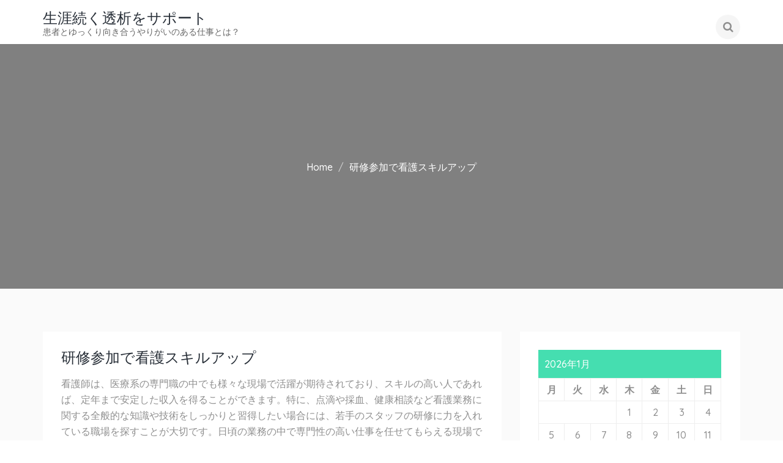

--- FILE ---
content_type: text/html; charset=UTF-8
request_url: http://www.shafferforcolorado.com/%E6%B4%BB%E8%BA%8D/
body_size: 56251
content:
<!doctype html>
<html dir="ltr" lang="ja" prefix="og: https://ogp.me/ns#" class="no-js">
<head>
    <meta charset="UTF-8">
    <meta name="viewport" content="width=device-width, initial-scale=1">
    <link rel="profile" href="http://gmpg.org/xfn/11">

    <title>研修参加で看護スキルアップ | 生涯続く透析をサポート</title>

		<!-- All in One SEO 4.5.8 - aioseo.com -->
		<meta name="description" content="看護師は、常に高い専門性を求められる職種のため、研修や毎日の仕事を通じてスキルアップを目指すことが重要です。特に、大学病院や救急病院などで働きたい場合には、新人の教育制度が整っている職場を見つけることがポイントです。" />
		<meta name="robots" content="max-image-preview:large" />
		<meta name="keywords" content="活躍,スキルアップ,研修" />
		<link rel="canonical" href="http://www.shafferforcolorado.com/%e6%b4%bb%e8%ba%8d/" />
		<meta name="generator" content="All in One SEO (AIOSEO) 4.5.8" />
		<meta property="og:locale" content="ja_JP" />
		<meta property="og:site_name" content="生涯続く透析をサポート | 患者とゆっくり向き合うやりがいのある仕事とは？" />
		<meta property="og:type" content="article" />
		<meta property="og:title" content="研修参加で看護スキルアップ | 生涯続く透析をサポート" />
		<meta property="og:description" content="看護師は、常に高い専門性を求められる職種のため、研修や毎日の仕事を通じてスキルアップを目指すことが重要です。特に、大学病院や救急病院などで働きたい場合には、新人の教育制度が整っている職場を見つけることがポイントです。" />
		<meta property="og:url" content="http://www.shafferforcolorado.com/%e6%b4%bb%e8%ba%8d/" />
		<meta property="article:published_time" content="2019-07-16T07:06:00+00:00" />
		<meta property="article:modified_time" content="2024-03-08T00:28:09+00:00" />
		<meta name="twitter:card" content="summary" />
		<meta name="twitter:title" content="研修参加で看護スキルアップ | 生涯続く透析をサポート" />
		<meta name="twitter:description" content="看護師は、常に高い専門性を求められる職種のため、研修や毎日の仕事を通じてスキルアップを目指すことが重要です。特に、大学病院や救急病院などで働きたい場合には、新人の教育制度が整っている職場を見つけることがポイントです。" />
		<script type="application/ld+json" class="aioseo-schema">
			{"@context":"https:\/\/schema.org","@graph":[{"@type":"BreadcrumbList","@id":"http:\/\/www.shafferforcolorado.com\/%e6%b4%bb%e8%ba%8d\/#breadcrumblist","itemListElement":[{"@type":"ListItem","@id":"http:\/\/www.shafferforcolorado.com\/#listItem","position":1,"name":"\u5bb6","item":"http:\/\/www.shafferforcolorado.com\/","nextItem":"http:\/\/www.shafferforcolorado.com\/%e6%b4%bb%e8%ba%8d\/#listItem"},{"@type":"ListItem","@id":"http:\/\/www.shafferforcolorado.com\/%e6%b4%bb%e8%ba%8d\/#listItem","position":2,"name":"\u7814\u4fee\u53c2\u52a0\u3067\u770b\u8b77\u30b9\u30ad\u30eb\u30a2\u30c3\u30d7","previousItem":"http:\/\/www.shafferforcolorado.com\/#listItem"}]},{"@type":"Organization","@id":"http:\/\/www.shafferforcolorado.com\/#organization","name":"\u751f\u6daf\u7d9a\u304f\u900f\u6790\u3092\u30b5\u30dd\u30fc\u30c8","url":"http:\/\/www.shafferforcolorado.com\/"},{"@type":"WebPage","@id":"http:\/\/www.shafferforcolorado.com\/%e6%b4%bb%e8%ba%8d\/#webpage","url":"http:\/\/www.shafferforcolorado.com\/%e6%b4%bb%e8%ba%8d\/","name":"\u7814\u4fee\u53c2\u52a0\u3067\u770b\u8b77\u30b9\u30ad\u30eb\u30a2\u30c3\u30d7 | \u751f\u6daf\u7d9a\u304f\u900f\u6790\u3092\u30b5\u30dd\u30fc\u30c8","description":"\u770b\u8b77\u5e2b\u306f\u3001\u5e38\u306b\u9ad8\u3044\u5c02\u9580\u6027\u3092\u6c42\u3081\u3089\u308c\u308b\u8077\u7a2e\u306e\u305f\u3081\u3001\u7814\u4fee\u3084\u6bce\u65e5\u306e\u4ed5\u4e8b\u3092\u901a\u3058\u3066\u30b9\u30ad\u30eb\u30a2\u30c3\u30d7\u3092\u76ee\u6307\u3059\u3053\u3068\u304c\u91cd\u8981\u3067\u3059\u3002\u7279\u306b\u3001\u5927\u5b66\u75c5\u9662\u3084\u6551\u6025\u75c5\u9662\u306a\u3069\u3067\u50cd\u304d\u305f\u3044\u5834\u5408\u306b\u306f\u3001\u65b0\u4eba\u306e\u6559\u80b2\u5236\u5ea6\u304c\u6574\u3063\u3066\u3044\u308b\u8077\u5834\u3092\u898b\u3064\u3051\u308b\u3053\u3068\u304c\u30dd\u30a4\u30f3\u30c8\u3067\u3059\u3002","inLanguage":"ja","isPartOf":{"@id":"http:\/\/www.shafferforcolorado.com\/#website"},"breadcrumb":{"@id":"http:\/\/www.shafferforcolorado.com\/%e6%b4%bb%e8%ba%8d\/#breadcrumblist"},"datePublished":"2019-07-16T16:06:00+09:00","dateModified":"2024-03-08T09:28:09+09:00"},{"@type":"WebSite","@id":"http:\/\/www.shafferforcolorado.com\/#website","url":"http:\/\/www.shafferforcolorado.com\/","name":"\u751f\u6daf\u7d9a\u304f\u900f\u6790\u3092\u30b5\u30dd\u30fc\u30c8","description":"\u60a3\u8005\u3068\u3086\u3063\u304f\u308a\u5411\u304d\u5408\u3046\u3084\u308a\u304c\u3044\u306e\u3042\u308b\u4ed5\u4e8b\u3068\u306f\uff1f","inLanguage":"ja","publisher":{"@id":"http:\/\/www.shafferforcolorado.com\/#organization"}}]}
		</script>
		<!-- All in One SEO -->

<link rel='dns-prefetch' href='//fonts.googleapis.com' />
<link rel="alternate" type="application/rss+xml" title="生涯続く透析をサポート &raquo; フィード" href="http://www.shafferforcolorado.com/feed/" />
<link rel="alternate" type="application/rss+xml" title="生涯続く透析をサポート &raquo; コメントフィード" href="http://www.shafferforcolorado.com/comments/feed/" />
<link rel="alternate" title="oEmbed (JSON)" type="application/json+oembed" href="http://www.shafferforcolorado.com/wp-json/oembed/1.0/embed?url=http%3A%2F%2Fwww.shafferforcolorado.com%2F%25e6%25b4%25bb%25e8%25ba%258d%2F" />
<link rel="alternate" title="oEmbed (XML)" type="text/xml+oembed" href="http://www.shafferforcolorado.com/wp-json/oembed/1.0/embed?url=http%3A%2F%2Fwww.shafferforcolorado.com%2F%25e6%25b4%25bb%25e8%25ba%258d%2F&#038;format=xml" />
<style id='wp-img-auto-sizes-contain-inline-css' type='text/css'>
img:is([sizes=auto i],[sizes^="auto," i]){contain-intrinsic-size:3000px 1500px}
/*# sourceURL=wp-img-auto-sizes-contain-inline-css */
</style>
<style id='wp-emoji-styles-inline-css' type='text/css'>

	img.wp-smiley, img.emoji {
		display: inline !important;
		border: none !important;
		box-shadow: none !important;
		height: 1em !important;
		width: 1em !important;
		margin: 0 0.07em !important;
		vertical-align: -0.1em !important;
		background: none !important;
		padding: 0 !important;
	}
/*# sourceURL=wp-emoji-styles-inline-css */
</style>
<style id='wp-block-library-inline-css' type='text/css'>
:root{--wp-block-synced-color:#7a00df;--wp-block-synced-color--rgb:122,0,223;--wp-bound-block-color:var(--wp-block-synced-color);--wp-editor-canvas-background:#ddd;--wp-admin-theme-color:#007cba;--wp-admin-theme-color--rgb:0,124,186;--wp-admin-theme-color-darker-10:#006ba1;--wp-admin-theme-color-darker-10--rgb:0,107,160.5;--wp-admin-theme-color-darker-20:#005a87;--wp-admin-theme-color-darker-20--rgb:0,90,135;--wp-admin-border-width-focus:2px}@media (min-resolution:192dpi){:root{--wp-admin-border-width-focus:1.5px}}.wp-element-button{cursor:pointer}:root .has-very-light-gray-background-color{background-color:#eee}:root .has-very-dark-gray-background-color{background-color:#313131}:root .has-very-light-gray-color{color:#eee}:root .has-very-dark-gray-color{color:#313131}:root .has-vivid-green-cyan-to-vivid-cyan-blue-gradient-background{background:linear-gradient(135deg,#00d084,#0693e3)}:root .has-purple-crush-gradient-background{background:linear-gradient(135deg,#34e2e4,#4721fb 50%,#ab1dfe)}:root .has-hazy-dawn-gradient-background{background:linear-gradient(135deg,#faaca8,#dad0ec)}:root .has-subdued-olive-gradient-background{background:linear-gradient(135deg,#fafae1,#67a671)}:root .has-atomic-cream-gradient-background{background:linear-gradient(135deg,#fdd79a,#004a59)}:root .has-nightshade-gradient-background{background:linear-gradient(135deg,#330968,#31cdcf)}:root .has-midnight-gradient-background{background:linear-gradient(135deg,#020381,#2874fc)}:root{--wp--preset--font-size--normal:16px;--wp--preset--font-size--huge:42px}.has-regular-font-size{font-size:1em}.has-larger-font-size{font-size:2.625em}.has-normal-font-size{font-size:var(--wp--preset--font-size--normal)}.has-huge-font-size{font-size:var(--wp--preset--font-size--huge)}.has-text-align-center{text-align:center}.has-text-align-left{text-align:left}.has-text-align-right{text-align:right}.has-fit-text{white-space:nowrap!important}#end-resizable-editor-section{display:none}.aligncenter{clear:both}.items-justified-left{justify-content:flex-start}.items-justified-center{justify-content:center}.items-justified-right{justify-content:flex-end}.items-justified-space-between{justify-content:space-between}.screen-reader-text{border:0;clip-path:inset(50%);height:1px;margin:-1px;overflow:hidden;padding:0;position:absolute;width:1px;word-wrap:normal!important}.screen-reader-text:focus{background-color:#ddd;clip-path:none;color:#444;display:block;font-size:1em;height:auto;left:5px;line-height:normal;padding:15px 23px 14px;text-decoration:none;top:5px;width:auto;z-index:100000}html :where(.has-border-color){border-style:solid}html :where([style*=border-top-color]){border-top-style:solid}html :where([style*=border-right-color]){border-right-style:solid}html :where([style*=border-bottom-color]){border-bottom-style:solid}html :where([style*=border-left-color]){border-left-style:solid}html :where([style*=border-width]){border-style:solid}html :where([style*=border-top-width]){border-top-style:solid}html :where([style*=border-right-width]){border-right-style:solid}html :where([style*=border-bottom-width]){border-bottom-style:solid}html :where([style*=border-left-width]){border-left-style:solid}html :where(img[class*=wp-image-]){height:auto;max-width:100%}:where(figure){margin:0 0 1em}html :where(.is-position-sticky){--wp-admin--admin-bar--position-offset:var(--wp-admin--admin-bar--height,0px)}@media screen and (max-width:600px){html :where(.is-position-sticky){--wp-admin--admin-bar--position-offset:0px}}

/*# sourceURL=wp-block-library-inline-css */
</style><style id='global-styles-inline-css' type='text/css'>
:root{--wp--preset--aspect-ratio--square: 1;--wp--preset--aspect-ratio--4-3: 4/3;--wp--preset--aspect-ratio--3-4: 3/4;--wp--preset--aspect-ratio--3-2: 3/2;--wp--preset--aspect-ratio--2-3: 2/3;--wp--preset--aspect-ratio--16-9: 16/9;--wp--preset--aspect-ratio--9-16: 9/16;--wp--preset--color--black: #000000;--wp--preset--color--cyan-bluish-gray: #abb8c3;--wp--preset--color--white: #ffffff;--wp--preset--color--pale-pink: #f78da7;--wp--preset--color--vivid-red: #cf2e2e;--wp--preset--color--luminous-vivid-orange: #ff6900;--wp--preset--color--luminous-vivid-amber: #fcb900;--wp--preset--color--light-green-cyan: #7bdcb5;--wp--preset--color--vivid-green-cyan: #00d084;--wp--preset--color--pale-cyan-blue: #8ed1fc;--wp--preset--color--vivid-cyan-blue: #0693e3;--wp--preset--color--vivid-purple: #9b51e0;--wp--preset--gradient--vivid-cyan-blue-to-vivid-purple: linear-gradient(135deg,rgb(6,147,227) 0%,rgb(155,81,224) 100%);--wp--preset--gradient--light-green-cyan-to-vivid-green-cyan: linear-gradient(135deg,rgb(122,220,180) 0%,rgb(0,208,130) 100%);--wp--preset--gradient--luminous-vivid-amber-to-luminous-vivid-orange: linear-gradient(135deg,rgb(252,185,0) 0%,rgb(255,105,0) 100%);--wp--preset--gradient--luminous-vivid-orange-to-vivid-red: linear-gradient(135deg,rgb(255,105,0) 0%,rgb(207,46,46) 100%);--wp--preset--gradient--very-light-gray-to-cyan-bluish-gray: linear-gradient(135deg,rgb(238,238,238) 0%,rgb(169,184,195) 100%);--wp--preset--gradient--cool-to-warm-spectrum: linear-gradient(135deg,rgb(74,234,220) 0%,rgb(151,120,209) 20%,rgb(207,42,186) 40%,rgb(238,44,130) 60%,rgb(251,105,98) 80%,rgb(254,248,76) 100%);--wp--preset--gradient--blush-light-purple: linear-gradient(135deg,rgb(255,206,236) 0%,rgb(152,150,240) 100%);--wp--preset--gradient--blush-bordeaux: linear-gradient(135deg,rgb(254,205,165) 0%,rgb(254,45,45) 50%,rgb(107,0,62) 100%);--wp--preset--gradient--luminous-dusk: linear-gradient(135deg,rgb(255,203,112) 0%,rgb(199,81,192) 50%,rgb(65,88,208) 100%);--wp--preset--gradient--pale-ocean: linear-gradient(135deg,rgb(255,245,203) 0%,rgb(182,227,212) 50%,rgb(51,167,181) 100%);--wp--preset--gradient--electric-grass: linear-gradient(135deg,rgb(202,248,128) 0%,rgb(113,206,126) 100%);--wp--preset--gradient--midnight: linear-gradient(135deg,rgb(2,3,129) 0%,rgb(40,116,252) 100%);--wp--preset--font-size--small: 13px;--wp--preset--font-size--medium: 20px;--wp--preset--font-size--large: 36px;--wp--preset--font-size--x-large: 42px;--wp--preset--spacing--20: 0.44rem;--wp--preset--spacing--30: 0.67rem;--wp--preset--spacing--40: 1rem;--wp--preset--spacing--50: 1.5rem;--wp--preset--spacing--60: 2.25rem;--wp--preset--spacing--70: 3.38rem;--wp--preset--spacing--80: 5.06rem;--wp--preset--shadow--natural: 6px 6px 9px rgba(0, 0, 0, 0.2);--wp--preset--shadow--deep: 12px 12px 50px rgba(0, 0, 0, 0.4);--wp--preset--shadow--sharp: 6px 6px 0px rgba(0, 0, 0, 0.2);--wp--preset--shadow--outlined: 6px 6px 0px -3px rgb(255, 255, 255), 6px 6px rgb(0, 0, 0);--wp--preset--shadow--crisp: 6px 6px 0px rgb(0, 0, 0);}:where(.is-layout-flex){gap: 0.5em;}:where(.is-layout-grid){gap: 0.5em;}body .is-layout-flex{display: flex;}.is-layout-flex{flex-wrap: wrap;align-items: center;}.is-layout-flex > :is(*, div){margin: 0;}body .is-layout-grid{display: grid;}.is-layout-grid > :is(*, div){margin: 0;}:where(.wp-block-columns.is-layout-flex){gap: 2em;}:where(.wp-block-columns.is-layout-grid){gap: 2em;}:where(.wp-block-post-template.is-layout-flex){gap: 1.25em;}:where(.wp-block-post-template.is-layout-grid){gap: 1.25em;}.has-black-color{color: var(--wp--preset--color--black) !important;}.has-cyan-bluish-gray-color{color: var(--wp--preset--color--cyan-bluish-gray) !important;}.has-white-color{color: var(--wp--preset--color--white) !important;}.has-pale-pink-color{color: var(--wp--preset--color--pale-pink) !important;}.has-vivid-red-color{color: var(--wp--preset--color--vivid-red) !important;}.has-luminous-vivid-orange-color{color: var(--wp--preset--color--luminous-vivid-orange) !important;}.has-luminous-vivid-amber-color{color: var(--wp--preset--color--luminous-vivid-amber) !important;}.has-light-green-cyan-color{color: var(--wp--preset--color--light-green-cyan) !important;}.has-vivid-green-cyan-color{color: var(--wp--preset--color--vivid-green-cyan) !important;}.has-pale-cyan-blue-color{color: var(--wp--preset--color--pale-cyan-blue) !important;}.has-vivid-cyan-blue-color{color: var(--wp--preset--color--vivid-cyan-blue) !important;}.has-vivid-purple-color{color: var(--wp--preset--color--vivid-purple) !important;}.has-black-background-color{background-color: var(--wp--preset--color--black) !important;}.has-cyan-bluish-gray-background-color{background-color: var(--wp--preset--color--cyan-bluish-gray) !important;}.has-white-background-color{background-color: var(--wp--preset--color--white) !important;}.has-pale-pink-background-color{background-color: var(--wp--preset--color--pale-pink) !important;}.has-vivid-red-background-color{background-color: var(--wp--preset--color--vivid-red) !important;}.has-luminous-vivid-orange-background-color{background-color: var(--wp--preset--color--luminous-vivid-orange) !important;}.has-luminous-vivid-amber-background-color{background-color: var(--wp--preset--color--luminous-vivid-amber) !important;}.has-light-green-cyan-background-color{background-color: var(--wp--preset--color--light-green-cyan) !important;}.has-vivid-green-cyan-background-color{background-color: var(--wp--preset--color--vivid-green-cyan) !important;}.has-pale-cyan-blue-background-color{background-color: var(--wp--preset--color--pale-cyan-blue) !important;}.has-vivid-cyan-blue-background-color{background-color: var(--wp--preset--color--vivid-cyan-blue) !important;}.has-vivid-purple-background-color{background-color: var(--wp--preset--color--vivid-purple) !important;}.has-black-border-color{border-color: var(--wp--preset--color--black) !important;}.has-cyan-bluish-gray-border-color{border-color: var(--wp--preset--color--cyan-bluish-gray) !important;}.has-white-border-color{border-color: var(--wp--preset--color--white) !important;}.has-pale-pink-border-color{border-color: var(--wp--preset--color--pale-pink) !important;}.has-vivid-red-border-color{border-color: var(--wp--preset--color--vivid-red) !important;}.has-luminous-vivid-orange-border-color{border-color: var(--wp--preset--color--luminous-vivid-orange) !important;}.has-luminous-vivid-amber-border-color{border-color: var(--wp--preset--color--luminous-vivid-amber) !important;}.has-light-green-cyan-border-color{border-color: var(--wp--preset--color--light-green-cyan) !important;}.has-vivid-green-cyan-border-color{border-color: var(--wp--preset--color--vivid-green-cyan) !important;}.has-pale-cyan-blue-border-color{border-color: var(--wp--preset--color--pale-cyan-blue) !important;}.has-vivid-cyan-blue-border-color{border-color: var(--wp--preset--color--vivid-cyan-blue) !important;}.has-vivid-purple-border-color{border-color: var(--wp--preset--color--vivid-purple) !important;}.has-vivid-cyan-blue-to-vivid-purple-gradient-background{background: var(--wp--preset--gradient--vivid-cyan-blue-to-vivid-purple) !important;}.has-light-green-cyan-to-vivid-green-cyan-gradient-background{background: var(--wp--preset--gradient--light-green-cyan-to-vivid-green-cyan) !important;}.has-luminous-vivid-amber-to-luminous-vivid-orange-gradient-background{background: var(--wp--preset--gradient--luminous-vivid-amber-to-luminous-vivid-orange) !important;}.has-luminous-vivid-orange-to-vivid-red-gradient-background{background: var(--wp--preset--gradient--luminous-vivid-orange-to-vivid-red) !important;}.has-very-light-gray-to-cyan-bluish-gray-gradient-background{background: var(--wp--preset--gradient--very-light-gray-to-cyan-bluish-gray) !important;}.has-cool-to-warm-spectrum-gradient-background{background: var(--wp--preset--gradient--cool-to-warm-spectrum) !important;}.has-blush-light-purple-gradient-background{background: var(--wp--preset--gradient--blush-light-purple) !important;}.has-blush-bordeaux-gradient-background{background: var(--wp--preset--gradient--blush-bordeaux) !important;}.has-luminous-dusk-gradient-background{background: var(--wp--preset--gradient--luminous-dusk) !important;}.has-pale-ocean-gradient-background{background: var(--wp--preset--gradient--pale-ocean) !important;}.has-electric-grass-gradient-background{background: var(--wp--preset--gradient--electric-grass) !important;}.has-midnight-gradient-background{background: var(--wp--preset--gradient--midnight) !important;}.has-small-font-size{font-size: var(--wp--preset--font-size--small) !important;}.has-medium-font-size{font-size: var(--wp--preset--font-size--medium) !important;}.has-large-font-size{font-size: var(--wp--preset--font-size--large) !important;}.has-x-large-font-size{font-size: var(--wp--preset--font-size--x-large) !important;}
/*# sourceURL=global-styles-inline-css */
</style>

<style id='classic-theme-styles-inline-css' type='text/css'>
/*! This file is auto-generated */
.wp-block-button__link{color:#fff;background-color:#32373c;border-radius:9999px;box-shadow:none;text-decoration:none;padding:calc(.667em + 2px) calc(1.333em + 2px);font-size:1.125em}.wp-block-file__button{background:#32373c;color:#fff;text-decoration:none}
/*# sourceURL=/wp-includes/css/classic-themes.min.css */
</style>
<link rel='stylesheet' id='hasten-lite-fonts-css' href='//fonts.googleapis.com/css?family=Poppins%3A300%2C400%2C500%2C600%2C700%7CQuicksand%3A400%2C500%7CPlayfair+Display%3A400%2C700%2C900' type='text/css' media='all' />
<link rel='stylesheet' id='hasten-lite-style-css' href='http://www.shafferforcolorado.com/wp-content/themes/hasten-lite/style.css?ver=6.9' type='text/css' media='all' />
<link rel='stylesheet' id='hasten-lite-custom-style-css' href='http://www.shafferforcolorado.com/wp-content/themes/hasten-lite/assets/css/hasten.css?ver=201802191031' type='text/css' media='all' />
<style id='hasten-lite-custom-style-inline-css' type='text/css'>
.cta-sec:before {background: ;}
		.testimonial-sec:before{background : #fff;}
			.blog-sec:before{background : #fff;}.portfolio-sec:before{background : #fff;}

                .scroll {
                    border: 2px solid #45deb0;
                    }
                    .slick-next, .slick-prev {
                      background: #45deb0;
                      }
                      .sticky:before {
                        color: #45deb0;}
                    a {
                      color: #45deb0;
                    }
                    article .read-more:hover, article .read-more:focus,article .read-more:hover:after,article .read-more:focus:after{
                      color: #45deb0;
                    }
                    article .read-more{
                      border: 2px solid #45deb0;
                    }
                    .btn-default, .comment-respond .comment-form input[type='submit'], .comments-area ol.comment-list .reply a, a.post-edit-link,div.wpcf7 input[type='submit'] ,.btn-default, .comment-respond .comment-form input[type='submit'], .comments-area ol.comment-list .reply a, a.post-edit-link, .modal-frame .modal-wrap .ajax_add_to_cart, .woocommerce-cart .woocommerce table.cart input.button, .woocommerce-cart .woocommerce .wc-proceed-to-checkout a.checkout-button, .woocommerce #review_form #respond .form-submit input, .woocommerce #respond input#submit, .woocommerce button.button, .woocommerce input.button, .woocommerce ul.products li.product .button, .woocommerce input.button.alt, .woocommerce-message a.button.wc-forward, a.button.wc-backward, .product-quick-view button.single_add_to_cart_button, .product-quick-view .woocommerce button.button.alt, .woocommerce button.single_add_to_cart_button, .woocommerce button.button.alt, .woocommerce .wishlist_table td.product-add-to-cart a, .sidenav p.woocommerce-mini-cart__buttons.buttons .button, div.wpcf7 input[type='submit'], button, input[type='submit']{
                      background: #45deb0;
                    }
                      .comment-respond .comment-form input[type='submit'] ,span.cat-links a:hover, span.tags-links a:hover,.post-navigation .nav-links a span, .post-navigation .nav-links a span,article .read-more{
                        background: #45deb0;
                        }
                      .pingback .comment-body a:hover, .pingback .comment-body a:focus {
                        color: #45deb0;
                        }
                    .pingback .comment-body a.comment-edit-link {
                      color: #45deb0;
                      }

                      .nav-links a:hover, .nav-links span:hover,.post-navigation .nav-previous .post-nav-content a,.post-navigation .nav-next .post-nav-content a,.related-posts .related-item .post-content-wrap .post-content h2 a:hover, .related-posts .related-item .post-content-wrap .post-content h2 a:focus,.post-navigation .nav-previous .post-nav-content a:hover,.post-navigation .nav-next .post-nav-content a:hover{
                        color: #45deb0;
                        }
                            .inner-banner-wrap ul.breadcrumb li a:hover, .inner-banner-wrap ul.breadcrumb li a:focus {
                              color: #45deb0;
                              }
                        header.entry-header h2.entry-title a:hover,a:hover, a:focus  {
                          color: #45deb0;
                          }
                        header.entry-header h1.entry-title a:hover,.portfolio-detail-wrap h5 a:hover,.our-team .post-title a:hover {
                          color: #45deb0;
                          }
                    #wp-calendar caption {
                      background-color: #45deb0;
                    }
                    .woocommerce-product-search .search-field:focus {
                        border: 2px solid #45deb0 !important;
                    }
                    a.post-edit-link ,.menu-close,.fullscreen-search .search,.simply-countdown > .simply-section,.subscription-form-wrapper .epm-submit-chimp,.navigation.pagination a.next.page-numbers,#secondary .widget_product_search input[type='submit'],.product-wrap .product-desc .add_to_cart_button,a.button.product_type_variable{
                      background: #45deb0;
                    }
                    .our-team .social_media_team{
                      background: #45deb0;
                      opacity: 0.9;
                    }
                    .subscription-form-wrapper .epm-submit-chimp,.woocommerce input.button, .woocommerce input.button.alt,.jetpack_subscription_widget #subscribe-submit input{
                      background: #45deb0 !important;
                    }
                        .post-password-form input[type='password']:focus,.jetpack_subscription_widget #subscribe-email input {
                          border: 2px solid #45deb0 !important;
                          }
                      .post-password-form input[type='submit'] {
                        background: #45deb0;
                         }
                      .tagcloud a:hover, .tagcloud a:focus,.product-wrap .product-top .product-icons a:hover,li.header-icon.header-cart.slide-nav span,.single-product.woocommerce div.product .woocommerce-tabs ul.tabs li.active a ,article .page-links a{
                        background: #45deb0;
                    }
                            #secondary .widget ul li a:hover {
                              color: #45deb0;
                              }
                        .search-form .search-field:focus {
                          border-color: #45deb0 !important;
                          }
                          .single-product.woocommerce div.product .woocommerce-tabs ul.tabs::before,.single-product.woocommerce div.product .woocommerce-tabs ul.tabs li.active {
                            border-bottom: 2px solid #45deb0;
                        }
                      .search-form .search-submit,.btn-default, .comment-respond .comment-form input[type='submit'], .comments-area ol.comment-list .reply a, a.post-edit-link, .modal-frame .modal-wrap .ajax_add_to_cart, .woocommerce-cart .woocommerce table.cart input.button, .woocommerce-cart .woocommerce .wc-proceed-to-checkout a.checkout-button, .woocommerce #review_form #respond .form-submit input, .woocommerce #respond input#submit, .woocommerce button.button, .woocommerce input.button, .woocommerce ul.products li.product .button, .woocommerce input.button.alt, .woocommerce-message a.button.wc-forward, a.button.wc-backward, .product-quick-view button.single_add_to_cart_button, .product-quick-view .woocommerce button.button.alt, .woocommerce button.single_add_to_cart_button, .woocommerce button.button.alt, .woocommerce .wishlist_table td.product-add-to-cart a, .sidenav p.woocommerce-mini-cart__buttons.buttons .button, div.wpcf7 input[type='submit'] {
                        background: #45deb0;
                        }
                      span.comments-link a {
                        color: #45deb0;
                        }
                    .quick-contact-wrap li .icon i {
                      color: #45deb0;
                      }
                    .sidr .hero-star i {
                      color: #45deb0; }
                    .sidr ul li span {
                      color: #45deb0;
                      }
                    .sidr .copyright a {
                      color: #45deb0;
                      }
                    .header-extended .nav-wrapper .navbar {
                      background: #45deb0;
                      border-radius: 0;
                      }
                        .header-extended .nav-wrapper .navbar ul.dropdown-menu li a:hover {
                            color: #45deb0 !important; }
                    .header-extended .nav-wrapper.stick-me.sticking {
                      background: #45deb0;
                      }
                    .header-social-wrap ul li a:hover {
                      color: #45deb0;
                      }
                        .navbar-transparent.nav-wrapper .navbar ul.dropdown-menu li a:hover {
                          color: #45deb0 !important;
                          }
                          .nav .open > a,.nav .open > a:hover,.nav .open > a:focus{
                              color: #45deb0 !important;
                          }
                      .navbar-transparent.nav-wrapper .navbar .nav li > a:hover {
                        color: #45deb0;
                        }
                              .nav-wrapper .navbar ul.dropdown-menu li a:hover {
                                color: #45deb0 !important;
                                }
                          .nav-wrapper .navbar .nav li > a:hover {
                            color: #45deb0;
                            }
                    .bottom-cta-sec {
                      background: #45deb0;
                      }
                    .velo-slides-nav i {
                      color: #45deb0;
                      }
                    .portfolio-style3 .pic:after {
                      background-color: #45deb0;
                    }
                    .element-item.box h3:hover {
                      color: #45deb0;
                      }
                      .counter-sec i {
                        color: #45deb0;
                        }
                        .callout-sec .callout-item.icon-left .callout-icon i {
                          color: #45deb0;
                          }
                    .callout-sec.style2 .serviceBox .service-icon {
                      background: #45deb0;
                    }
                    .callout-sec.style2 .serviceBox .service-icon:after {
                      border: 4px solid #45deb0;
                    }
                    .callout-sec.style4 .serviceBox .service-icon {
                      background: #45deb0;
                    }
                    .serviceBox a.read {
                      background: #45deb0;
                    }
                    .tabs-style-bar nav ul li a:hover,
                    .tabs-style-bar nav ul li a:focus {
                      color: #45deb0;
                      }
                    .tabs-style-bar nav ul li.tab-current a {
                      background: #45deb0;
                    }
                    .tabs-style-underline nav li a::after {
                      background: #45deb0;
                     }
                    .tabs-style-topline nav li.tab-current {
                      border-top-color: #45deb0;
                    }
                    .tabs-style-topline nav a:hover,
                    .tabs-style-topline nav a:focus {
                      color: #45deb0;
                      }

                    .tabs-style-topline nav li.tab-current a {
                      box-shadow: inset 0 3px 0 #45deb0;
                      color: #45deb0;
                      }
                    .tabs-style-iconfall nav a:hover,
                    .tabs-style-iconfall nav a:focus,
                    .tabs-style-iconfall nav li.tab-current a {
                      color: #45deb0;
                      }
                    .tabs-style-iconfall nav li::before {
                      background: #45deb0;
                     }
                    .tabs-style-linemove nav li:last-child::before {
                      background: #45deb0;
                    }
                    .tabs-style-linemove nav li.tab-current a {
                      color: #45deb0;
                    }
                    .tabs-style-line nav li.tab-current a {
                      box-shadow: inset 0 -2px #45deb0;
                      color: #45deb0; }
                    .tabs-style-circle nav li::before {
                      border: 1px solid #45deb0;
                    }
                    .tabs-style-circle nav li.tab-current a {
                      color: #45deb0;
                      }
                    .tabs-style-shape nav li a:hover span {
                      background-color: #45deb0;
                      }

                    .tabs-style-shape nav li a:hover svg {
                      fill: #45deb0;
                      }
                    .tabs-style-linebox nav a:hover,
                    .tabs-style-linebox nav a:focus {
                      color: #45deb0;
                      }
                    .tabs-style-linebox nav a:hover::after,
                    .tabs-style-linebox nav a:focus::after,
                    .tabs-style-linebox nav li.tab-current a::after {
                      background: #45deb0;
                      }
                    .tabs-style-flip nav a {
                      color: #45deb0;
                     }
                    .tabs-style-fillup nav ul li a {
                      border-right: 1px solid #45deb0;
                    }
                    .tabs-style-fillup nav ul li a::after {
                      border: 1px solid #45deb0;
                      background: #45deb0;
                    }
                    .tabs-style-tzoid nav ul li.tab-current a,
                    .tabs-style-tzoid nav ul li.tab-current a:hover {
                      color: #45deb0;
                      }
                    .tabs-style-tzoid nav ul li a::after {

                      background: #45deb0;
                    }
                    .tabs-style-circlefill {
                      border: 1px solid #45deb0;
                       }

                    .tabs-style-circlefill nav ul li {
                      border-right: 1px solid #45deb0;
                      }
                    .tabs-style-circlefill nav li::before {

                      border: 1px solid #45deb0;
                      background: #45deb0;
                    }
                    .tabs-style-circlefill .content-wrap {
                      border-top: 1px solid #45deb0;
                       }
                    .team-sec .box .box-content {
                      background: #45deb0;
                     }
                    .team-style2 {
                      background: #45deb0 !important;
                    }

                    .team-style2 .section-title {
                      background: #45deb0;
                      }
                    .team2-slider .our-team .team-prof span {
                      color: #45deb0;
                      }
                        .blog-wrap.style3 .blog-image .blog-date {
                          background: #45deb0;
                        }

                        .blog-wrap.style3 a:hover {
                          color: #45deb0;
                          }
                        .card .title a:hover {
                          color: #45deb0;
                          }

                      .cover-box .content .read {

                        background: #45deb0;
                    }
                    .blog-footer {
                      background: #45deb0;

                      }
                    .style2 .pricing__price {
                      color: #45deb0;
                    }
                    .style2 .pricing__action {
                      background: #45deb0;
                    }

                    .style2 .pricing__action:hover,
                    .style2 .pricing__action:focus {
                      color: #45deb0;
                    }
                    .input__field--nao:focus ~ .graphic--nao,
                    .input--filled .graphic--nao {
                      stroke: #45deb0;
                    }
                    .subscription-form-wrapper.style2 .form-wrapper button {

                      background: #45deb0;
                    }
                    
/*# sourceURL=hasten-lite-custom-style-inline-css */
</style>
<script type="text/javascript" src="http://www.shafferforcolorado.com/wp-includes/js/jquery/jquery.min.js?ver=3.7.1" id="jquery-core-js"></script>
<script type="text/javascript" src="http://www.shafferforcolorado.com/wp-includes/js/jquery/jquery-migrate.min.js?ver=3.4.1" id="jquery-migrate-js"></script>
<link rel="https://api.w.org/" href="http://www.shafferforcolorado.com/wp-json/" /><link rel="alternate" title="JSON" type="application/json" href="http://www.shafferforcolorado.com/wp-json/wp/v2/pages/5" /><link rel="EditURI" type="application/rsd+xml" title="RSD" href="http://www.shafferforcolorado.com/xmlrpc.php?rsd" />
<meta name="generator" content="WordPress 6.9" />
<link rel='shortlink' href='http://www.shafferforcolorado.com/?p=5' />
<style type="text/css">.recentcomments a{display:inline !important;padding:0 !important;margin:0 !important;}</style></head>

<body class="wp-singular page-template-default page page-id-5 wp-theme-hasten-lite woocommerce">

<div class="search-close">
  <i class="fa fa-close"></i>
</div>
<!-- Loader -->
<form autocomplete="off" id="searchform" method="get"><div class="fullscreen-search"><div class="search"><input type="search" name="s" id="searchbox" class="input-search input" placeholder="Enter Text to Search"></div></div></form>
<!-- Header -->
<header class="header">
            <div id="sidr" class="mobile-menu">
            <div class="menu-close">
                <i class="fa fa-close"></i>
            </div>
            <ul id="menu-1" class=""><li class="header-icon header-search"><i class="fa fa-search"></i></li></ul>        </div>
                    <div class="nav-wrapper">
                <div class="container">
                    <nav id="primary-nav" class="navbar navbar-default">
                        <!-- Brand and toggle get grouped for better mobile display -->
                        <div class="navbar-header">
                            <a id="simple-menu" class="ninja-btn menu-btn pull-right" href="#sidr"><span></span></a>
                                        <div class="logo">
                <a class="navbar-brand" href="http://www.shafferforcolorado.com/">
                    <h3 class="site-title">生涯続く透析をサポート</h3>

                    <p class="site-description">患者とゆっくり向き合うやりがいのある仕事とは？</p>
                </a>

            </div>
                                    </div>

                        <!-- Collect the nav links, forms, and other content for toggling -->
                        <div class="collapse navbar-collapse" id="navbar-collapse">
                            <ul id="menu-2" class="nav navbar-nav navbar-right"><li class="header-icon header-search"><i class="fa fa-search"></i></li></ul>                        </div>
                        <!-- End navbar-collapse -->
                    </nav>
                </div>
            </div>
        <!-- End of header banner -->

</header>
<!-- End of header -->

        <div class="inner-banner-wrap"
             >
            <div class="container">
                <div class="row">
                    <div class="inner-banner-content">
                                                <div class="header-breadcrumb">
                            <ul class="breadcrumb"><li><a href="http://www.shafferforcolorado.com">Home</a></li> <li>研修参加で看護スキルアップ</li></ul>                        </div>
                    </div>
                </div>
            </div>
        </div>
            <div class="section-content section sidebar-page ">
        <div class="container">
            <div class="row">

                                <div class="col-md-8 pull-left">
                    
                    <div id="primary" class="content-area">
                        <main id="main" class="site-main" role="main">

                            
<article id="post-5" class="post-5 page type-page status-publish hentry category-active tag-active">
        <div class="post-bg">

        <header class="entry-header">
            <h1 class="entry-title">研修参加で看護スキルアップ</h1>        </header><!-- .entry-header -->

        <div class="entry-content">
            <p>看護師は、医療系の専門職の中でも様々な現場で活躍が期待されており、スキルの高い人であれば、定年まで安定した収入を得ることができます。特に、点滴や採血、健康相談など看護業務に関する全般的な知識や技術をしっかりと習得したい場合には、若手のスタッフの研修に力を入れている職場を探すことが大切です。日頃の業務の中で専門性の高い仕事を任せてもらえる現場で経験を積むことで、看護師として着実にスキルアップをすることが可能です。例えば、高度な医療が提供されている大学病院や救急病院においては、人材育成のために個別の研修プログラムを作成したり、医師や先輩看護師による数か月以上にわたる研修を行ったりするところも多くあります。</p>
<p>近い将来に職場内で管理職の地位を目指したい場合には、研修を受けたり、日々の業務をこなしたりするだけでなく、定期的に医療機関や研究機関などで開催されるセミナーに参加をすることも大切です。中でも、最新の医療や看護に関する事情や患者との接し方について詳しく教えてもらえるセミナーは、参加料金が高いものや予約が難しいものもありますが、上昇志向の強い看護師にとってスキルアップのための絶好のチャンスとして捉えられています。もしも、スキルアップの方法について悩んでいることがあれば、職場内で信頼できる人にアドバイスを求めたり、多くの若手の看護師が利用している口コミサイトや掲示板などを覗いたりするのも良いでしょう。</p>
        </div><!-- .entry-content -->

        </article><!-- #post-5 -->
                        </main><!-- #main -->
                    </div><!-- #primary -->

                                    </div>
            
                
                    <div class="col-md-4 sidebar pull-right">

                        <div id="secondary">
                            <section id="calendar-2" class="widget widget_calendar"><div id="calendar_wrap" class="calendar_wrap"><table id="wp-calendar" class="wp-calendar-table">
	<caption>2026年1月</caption>
	<thead>
	<tr>
		<th scope="col" aria-label="月曜日">月</th>
		<th scope="col" aria-label="火曜日">火</th>
		<th scope="col" aria-label="水曜日">水</th>
		<th scope="col" aria-label="木曜日">木</th>
		<th scope="col" aria-label="金曜日">金</th>
		<th scope="col" aria-label="土曜日">土</th>
		<th scope="col" aria-label="日曜日">日</th>
	</tr>
	</thead>
	<tbody>
	<tr>
		<td colspan="3" class="pad">&nbsp;</td><td>1</td><td>2</td><td>3</td><td>4</td>
	</tr>
	<tr>
		<td>5</td><td>6</td><td>7</td><td>8</td><td>9</td><td>10</td><td>11</td>
	</tr>
	<tr>
		<td>12</td><td>13</td><td>14</td><td>15</td><td>16</td><td id="today">17</td><td>18</td>
	</tr>
	<tr>
		<td>19</td><td>20</td><td>21</td><td>22</td><td>23</td><td>24</td><td>25</td>
	</tr>
	<tr>
		<td>26</td><td>27</td><td>28</td><td>29</td><td>30</td><td>31</td>
		<td class="pad" colspan="1">&nbsp;</td>
	</tr>
	</tbody>
	</table><nav aria-label="前と次の月" class="wp-calendar-nav">
		<span class="wp-calendar-nav-prev">&nbsp;</span>
		<span class="pad">&nbsp;</span>
		<span class="wp-calendar-nav-next">&nbsp;</span>
	</nav></div></section><section id="pages-2" class="widget widget_pages"><h2 class="widget-title">こちらも見てね</h2>
			<ul>
				<li class="page_item page-item-17"><a href="http://www.shafferforcolorado.com/%e9%80%8f%e6%9e%90%e6%b2%bb%e7%99%82/">看護師が知っておくべき透析治療の情報</a></li>
<li class="page_item page-item-3"><a href="http://www.shafferforcolorado.com/%e6%82%a3%e8%80%85/">看護師が透析患者へ注意する事</a></li>
<li class="page_item page-item-5 current_page_item"><a href="http://www.shafferforcolorado.com/%e6%b4%bb%e8%ba%8d/" aria-current="page">研修参加で看護スキルアップ</a></li>
<li class="page_item page-item-4"><a href="http://www.shafferforcolorado.com/%e7%a9%bf%e5%88%ba/">透析看護師に求められるスキル</a></li>
<li class="page_item page-item-2"><a href="http://www.shafferforcolorado.com/">魅力的な透析看護師の仕事内容</a></li>
			</ul>

			</section><section id="tag_cloud-3" class="widget widget_tag_cloud"><h2 class="widget-title">タグ</h2><div class="tagcloud"><a href="http://www.shafferforcolorado.com/tag/patient/" class="tag-cloud-link tag-link-4 tag-link-position-1" style="font-size: 8pt;" aria-label="患者 (1個の項目)">患者</a>
<a href="http://www.shafferforcolorado.com/tag/active/" class="tag-cloud-link tag-link-8 tag-link-position-2" style="font-size: 8pt;" aria-label="活躍 (1個の項目)">活躍</a>
<a href="http://www.shafferforcolorado.com/tag/puncture/" class="tag-cloud-link tag-link-6 tag-link-position-3" style="font-size: 8pt;" aria-label="穿刺 (1個の項目)">穿刺</a>
<a href="http://www.shafferforcolorado.com/tag/dialysis/" class="tag-cloud-link tag-link-9 tag-link-position-4" style="font-size: 8pt;" aria-label="透析 (1個の項目)">透析</a>
<a href="http://www.shafferforcolorado.com/tag/dialysis-treatment/" class="tag-cloud-link tag-link-11 tag-link-position-5" style="font-size: 8pt;" aria-label="透析治療 (1個の項目)">透析治療</a></div>
</section><section id="recent-comments-3" class="widget widget_recent_comments"><h2 class="widget-title">最近のコメント</h2><ul id="recentcomments"></ul></section><section id="categories-2" class="widget widget_categories"><h2 class="widget-title">カテゴリー</h2>
			<ul>
					<li class="cat-item cat-item-3"><a href="http://www.shafferforcolorado.com/category/patient/">患者</a>
</li>
	<li class="cat-item cat-item-7"><a href="http://www.shafferforcolorado.com/category/active/">活躍</a>
</li>
	<li class="cat-item cat-item-5"><a href="http://www.shafferforcolorado.com/category/puncture/">穿刺</a>
</li>
	<li class="cat-item cat-item-2"><a href="http://www.shafferforcolorado.com/category/dialysis/">透析</a>
</li>
	<li class="cat-item cat-item-10"><a href="http://www.shafferforcolorado.com/category/dialysis-treatment/">透析治療</a>
</li>
			</ul>

			</section><section id="text-2" class="widget widget_text">			<div class="textwidget"></div>
		</section><section id="meta-3" class="widget widget_meta"><h2 class="widget-title">メタ情報</h2>
		<ul>
						<li><a href="http://www.shafferforcolorado.com/wp-login.php">ログイン</a></li>
			<li><a href="http://www.shafferforcolorado.com/feed/">投稿フィード</a></li>
			<li><a href="http://www.shafferforcolorado.com/comments/feed/">コメントフィード</a></li>

			<li><a href="https://ja.wordpress.org/">WordPress.org</a></li>
		</ul>

		</section>                        </div>

                    </div>
                
            </div>
        </div>
    </div>
<!-- End of contact section -->



<!-- Footer -->
    <footer>
        
        <div class="botfooter">
            <div class="container">
                <div class="row">
                    <div class="col-md-12 txt-center">
                        <div class="copyright">
                            <p>Powered By WordPress |                                 <a target="_blank" rel="nofollow"
                                   href="https://www.pridethemes.com/product/hasten-free-wordpress-theme/">Hasten Lite</a>
                            </p>
                        </div>
                    </div>
                </div>
            </div>
        </div>
    </footer>
<script type="speculationrules">
{"prefetch":[{"source":"document","where":{"and":[{"href_matches":"/*"},{"not":{"href_matches":["/wp-*.php","/wp-admin/*","/wp-content/uploads/*","/wp-content/*","/wp-content/plugins/*","/wp-content/themes/hasten-lite/*","/*\\?(.+)"]}},{"not":{"selector_matches":"a[rel~=\"nofollow\"]"}},{"not":{"selector_matches":".no-prefetch, .no-prefetch a"}}]},"eagerness":"conservative"}]}
</script>
<script type="text/javascript" src="http://www.shafferforcolorado.com/wp-content/themes/hasten-lite/js/navigation.js?ver=20180120" id="hasten-lite-navigation-js"></script>
<script type="text/javascript" src="http://www.shafferforcolorado.com/wp-content/themes/hasten-lite/js/skip-link-focus-fix.js?ver=20151215" id="hasten-lite-skip-link-focus-fix-js"></script>
<script type="text/javascript" src="http://www.shafferforcolorado.com/wp-content/themes/hasten-lite/assets/js/bootstrap.min.js?ver=6.9" id="jquery-bootstrap-js"></script>
<script type="text/javascript" src="http://www.shafferforcolorado.com/wp-content/themes/hasten-lite/assets/js/slick.min.js?ver=6.9" id="jquery-slick-js"></script>
<script type="text/javascript" src="http://www.shafferforcolorado.com/wp-content/themes/hasten-lite/assets/js/jquery.countTo.js?ver=6.9" id="jquery-count-js"></script>
<script type="text/javascript" src="http://www.shafferforcolorado.com/wp-content/themes/hasten-lite/assets/js/jarallax.js?ver=6.9" id="jquery-jarallax-js"></script>
<script type="text/javascript" src="http://www.shafferforcolorado.com/wp-content/themes/hasten-lite/assets/js/pagescroll.js?ver=6.9" id="jquery-pagescroll-js"></script>
<script type="text/javascript" src="http://www.shafferforcolorado.com/wp-content/themes/hasten-lite/assets/js/jquery.validate.min.js?ver=6.9" id="jquery-validate-js"></script>
<script type="text/javascript" src="http://www.shafferforcolorado.com/wp-content/themes/hasten-lite/assets/js/tab.js?ver=6.9" id="jquery-tab-js"></script>
<script type="text/javascript" src="http://www.shafferforcolorado.com/wp-content/themes/hasten-lite/assets/js/imagesloaded.pkgd.min.js?ver=6.9" id="jquery-imageloaded-js"></script>
<script type="text/javascript" src="http://www.shafferforcolorado.com/wp-content/themes/hasten-lite/assets/js/codrops-hover.js?ver=6.9" id="jquery-codrops-js"></script>
<script type="text/javascript" src="http://www.shafferforcolorado.com/wp-content/themes/hasten-lite/assets/js/titler.js?ver=6.9" id="jquery-tilter-js"></script>
<script type="text/javascript" src="http://www.shafferforcolorado.com/wp-content/themes/hasten-lite/assets/js/anime.min.js?ver=6.9" id="jquery-anime-js"></script>
<script type="text/javascript" src="http://www.shafferforcolorado.com/wp-content/themes/hasten-lite/assets/js/youtubepopup.js?ver=6.9" id="jquery-youtubepopup-js"></script>
<script type="text/javascript" src="http://www.shafferforcolorado.com/wp-content/themes/hasten-lite/assets/js/sidr.js?ver=6.9" id="jquery-sidr-js"></script>
<script type="text/javascript" src="http://www.shafferforcolorado.com/wp-content/themes/hasten-lite/assets/js/sticky-header.js?ver=6.9" id="jquery-sticky-header-js"></script>
<script type="text/javascript" src="http://www.shafferforcolorado.com/wp-content/themes/hasten-lite/assets/js/jquery.magnific-popup.min.js?ver=6.9" id="jquery-magnific-js"></script>
<script type="text/javascript" src="http://www.shafferforcolorado.com/wp-content/themes/hasten-lite/assets/js/jquery.fitvids.min.js?ver=6.9" id="jquery-fitvids-js"></script>
<script type="text/javascript" src="http://www.shafferforcolorado.com/wp-content/themes/hasten-lite/assets/js/jquery.video.js?ver=6.9" id="jquery-video-js"></script>
<script type="text/javascript" src="http://www.shafferforcolorado.com/wp-content/themes/hasten-lite/assets/js/aos.js?ver=6.9" id="jquery-aos-js"></script>
<script type="text/javascript" id="hasten-lite-app-js-extra">
/* <![CDATA[ */
var hasten_lite_ajax_function = {"ajaxurl":"http://www.shafferforcolorado.com/wp-admin/admin-ajax.php"};
//# sourceURL=hasten-lite-app-js-extra
/* ]]> */
</script>
<script type="text/javascript" src="http://www.shafferforcolorado.com/wp-content/themes/hasten-lite/assets/js/app.js?ver=20180122" id="hasten-lite-app-js"></script>
<script id="wp-emoji-settings" type="application/json">
{"baseUrl":"https://s.w.org/images/core/emoji/17.0.2/72x72/","ext":".png","svgUrl":"https://s.w.org/images/core/emoji/17.0.2/svg/","svgExt":".svg","source":{"concatemoji":"http://www.shafferforcolorado.com/wp-includes/js/wp-emoji-release.min.js?ver=6.9"}}
</script>
<script type="module">
/* <![CDATA[ */
/*! This file is auto-generated */
const a=JSON.parse(document.getElementById("wp-emoji-settings").textContent),o=(window._wpemojiSettings=a,"wpEmojiSettingsSupports"),s=["flag","emoji"];function i(e){try{var t={supportTests:e,timestamp:(new Date).valueOf()};sessionStorage.setItem(o,JSON.stringify(t))}catch(e){}}function c(e,t,n){e.clearRect(0,0,e.canvas.width,e.canvas.height),e.fillText(t,0,0);t=new Uint32Array(e.getImageData(0,0,e.canvas.width,e.canvas.height).data);e.clearRect(0,0,e.canvas.width,e.canvas.height),e.fillText(n,0,0);const a=new Uint32Array(e.getImageData(0,0,e.canvas.width,e.canvas.height).data);return t.every((e,t)=>e===a[t])}function p(e,t){e.clearRect(0,0,e.canvas.width,e.canvas.height),e.fillText(t,0,0);var n=e.getImageData(16,16,1,1);for(let e=0;e<n.data.length;e++)if(0!==n.data[e])return!1;return!0}function u(e,t,n,a){switch(t){case"flag":return n(e,"\ud83c\udff3\ufe0f\u200d\u26a7\ufe0f","\ud83c\udff3\ufe0f\u200b\u26a7\ufe0f")?!1:!n(e,"\ud83c\udde8\ud83c\uddf6","\ud83c\udde8\u200b\ud83c\uddf6")&&!n(e,"\ud83c\udff4\udb40\udc67\udb40\udc62\udb40\udc65\udb40\udc6e\udb40\udc67\udb40\udc7f","\ud83c\udff4\u200b\udb40\udc67\u200b\udb40\udc62\u200b\udb40\udc65\u200b\udb40\udc6e\u200b\udb40\udc67\u200b\udb40\udc7f");case"emoji":return!a(e,"\ud83e\u1fac8")}return!1}function f(e,t,n,a){let r;const o=(r="undefined"!=typeof WorkerGlobalScope&&self instanceof WorkerGlobalScope?new OffscreenCanvas(300,150):document.createElement("canvas")).getContext("2d",{willReadFrequently:!0}),s=(o.textBaseline="top",o.font="600 32px Arial",{});return e.forEach(e=>{s[e]=t(o,e,n,a)}),s}function r(e){var t=document.createElement("script");t.src=e,t.defer=!0,document.head.appendChild(t)}a.supports={everything:!0,everythingExceptFlag:!0},new Promise(t=>{let n=function(){try{var e=JSON.parse(sessionStorage.getItem(o));if("object"==typeof e&&"number"==typeof e.timestamp&&(new Date).valueOf()<e.timestamp+604800&&"object"==typeof e.supportTests)return e.supportTests}catch(e){}return null}();if(!n){if("undefined"!=typeof Worker&&"undefined"!=typeof OffscreenCanvas&&"undefined"!=typeof URL&&URL.createObjectURL&&"undefined"!=typeof Blob)try{var e="postMessage("+f.toString()+"("+[JSON.stringify(s),u.toString(),c.toString(),p.toString()].join(",")+"));",a=new Blob([e],{type:"text/javascript"});const r=new Worker(URL.createObjectURL(a),{name:"wpTestEmojiSupports"});return void(r.onmessage=e=>{i(n=e.data),r.terminate(),t(n)})}catch(e){}i(n=f(s,u,c,p))}t(n)}).then(e=>{for(const n in e)a.supports[n]=e[n],a.supports.everything=a.supports.everything&&a.supports[n],"flag"!==n&&(a.supports.everythingExceptFlag=a.supports.everythingExceptFlag&&a.supports[n]);var t;a.supports.everythingExceptFlag=a.supports.everythingExceptFlag&&!a.supports.flag,a.supports.everything||((t=a.source||{}).concatemoji?r(t.concatemoji):t.wpemoji&&t.twemoji&&(r(t.twemoji),r(t.wpemoji)))});
//# sourceURL=http://www.shafferforcolorado.com/wp-includes/js/wp-emoji-loader.min.js
/* ]]> */
</script>
</body>
</html>




--- FILE ---
content_type: text/css
request_url: http://www.shafferforcolorado.com/wp-content/themes/hasten-lite/style.css?ver=6.9
body_size: 1654
content:
@charset "UTF-8";
/*
Theme Name: Hasten Lite
Theme URI: https://www.pridethemes.com/product/hasten-premium-wordpress-theme/
Author: Pride Themes
Author URI: https://pridethemes.com/
Description: Hasten Lite is a powerful multipurpose WordPress theme that has been masterfully crafted with painstaking attention to detail. Hasten Lite is perfect for web agency business, online business, personal sites like portfolio, blogs, freelancers, travels sites e.t.c.Hasten Lite is fully compatible with Elementor Page Builder.The theme is fully responsive, WPML ready, Retina ready, SEO friendly.Documentation: https://www.pridethemes.com/hasten-lite-documentation/    Demos: http://demo.axelthemes.com/hasten-demos/

Version: 1.5.0
License: GNU General Public License v3 or later
License URI: http://www.gnu.org/licenses/gpl-3.0.html
Text Domain: hasten-lite
Tags: one-column, two-columns, right-sidebar, grid-layout, footer-widgets, flexible-header, custom-background, custom-colors, custom-header, custom-menu, left-sidebar, custom-logo, editor-style, featured-images, full-width-template,  microformats, post-formats, sticky-post, theme-options, threaded-comments, translation-ready

This theme, like WordPress, is licensed under the GPL.
Use it to make something cool, have fun, and share what you've learned with others.

Hasten Lite is based on Underscores http://underscores.me/, (C) 2012-2016 Automattic, Inc.
Underscores is distributed under the terms of the GNU GPL v3 or later.

Normalizing styles have been helped along thanks to the fine work of
Nicolas Gallagher and Jonathan Neal http://necolas.github.io/normalize.css/
*/


--- FILE ---
content_type: text/javascript
request_url: http://www.shafferforcolorado.com/wp-content/themes/hasten-lite/assets/js/titler.js?ver=6.9
body_size: 5884
content:

    (function() {
      var tiltSettings = [
      {},
      {
        movement: {
          imgWrapper : {
            translation : {x: 10, y: 10, z: 30},
            rotation : {x: 0, y: -10, z: 0},
            reverseAnimation : {duration : 200, easing : 'easeOutQuad'}
          },
          lines : {
            translation : {x: 10, y: 10, z: [0,70]},
            rotation : {x: 0, y: 0, z: -2},
            reverseAnimation : {duration : 2000, easing : 'easeOutExpo'}
          },
          caption : {
            rotation : {x: 0, y: 0, z: 2},
            reverseAnimation : {duration : 200, easing : 'easeOutQuad'}
          },
          overlay : {
            translation : {x: 10, y: -10, z: 0},
            rotation : {x: 0, y: 0, z: 2},
            reverseAnimation : {duration : 2000, easing : 'easeOutExpo'}
          },
          shine : {
            translation : {x: 100, y: 100, z: 0},
            reverseAnimation : {duration : 200, easing : 'easeOutQuad'}
          }
        }
      },
      {
        movement: {
          imgWrapper : {
            rotation : {x: -5, y: 10, z: 0},
            reverseAnimation : {duration : 900, easing : 'easeOutCubic'}
          },
          caption : {
            translation : {x: 30, y: 30, z: [0,40]},
            rotation : {x: [0,15], y: 0, z: 0},
            reverseAnimation : {duration : 1200, easing : 'easeOutExpo'}
          },
          overlay : {
            translation : {x: 10, y: 10, z: [0,20]},
            reverseAnimation : {duration : 1000, easing : 'easeOutExpo'}
          },
          shine : {
            translation : {x: 100, y: 100, z: 0},
            reverseAnimation : {duration : 900, easing : 'easeOutCubic'}
          }
        }
      },
      {
        movement: {
          imgWrapper : {
            rotation : {x: -5, y: 10, z: 0},
            reverseAnimation : {duration : 50, easing : 'easeOutQuad'}
          },
          caption : {
            translation : {x: 20, y: 20, z: 0},
            reverseAnimation : {duration : 200, easing : 'easeOutQuad'}
          },
          overlay : {
            translation : {x: 5, y: -5, z: 0},
            rotation : {x: 0, y: 0, z: 6},
            reverseAnimation : {duration : 1000, easing : 'easeOutQuad'}
          },
          shine : {
            translation : {x: 50, y: 50, z: 0},
            reverseAnimation : {duration : 50, easing : 'easeOutQuad'}
          }
        }
      },
      {
        movement: {
          imgWrapper : {
            translation : {x: 0, y: -8, z: 0},
            rotation : {x: 3, y: 3, z: 0},
            reverseAnimation : {duration : 1200, easing : 'easeOutExpo'}
          },
          lines : {
            translation : {x: 15, y: 15, z: [0,15]},
            reverseAnimation : {duration : 1200, easing : 'easeOutExpo'}
          },
          overlay : {
            translation : {x: 0, y: 8, z: 0},
            reverseAnimation : {duration : 600, easing : 'easeOutExpo'}
          },
          caption : {
            translation : {x: 10, y: -15, z: 0},
            reverseAnimation : {duration : 900, easing : 'easeOutExpo'}
          },
          shine : {
            translation : {x: 50, y: 50, z: 0},
            reverseAnimation : {duration : 1200, easing : 'easeOutExpo'}
          }
        }
      },
      {
        movement: {
          lines : {
            translation : {x: -5, y: 5, z: 0},
            reverseAnimation : {duration : 1000, easing : 'easeOutExpo'}
          },
          caption : {
            translation : {x: 15, y: 15, z: 0},
            rotation : {x: 0, y: 0, z: 3},
            reverseAnimation : {duration : 1500, easing : 'easeOutElastic', elasticity : 700}
          },
          overlay : {
            translation : {x: 15, y: -15, z: 0},
            reverseAnimation : {duration : 500,easing : 'easeOutExpo'}
          },
          shine : {
            translation : {x: 50, y: 50, z: 0},
            reverseAnimation : {duration : 500, easing : 'easeOutExpo'}
          }
        }
      },
      {
        movement: {
          imgWrapper : {
            translation : {x: 5, y: 5, z: 0},
            reverseAnimation : {duration : 800, easing : 'easeOutQuart'}
          },
          caption : {
            translation : {x: 10, y: 10, z: [0,50]},
            reverseAnimation : {duration : 1000, easing : 'easeOutQuart'}
          },
          shine : {
            translation : {x: 50, y: 50, z: 0},
            reverseAnimation : {duration : 800, easing : 'easeOutQuart'}
          }
        }
      },
      {
        movement: {
          lines : {
            translation : {x: 40, y: 40, z: 0},
            reverseAnimation : {duration : 1500, easing : 'easeOutElastic'}
          },
          caption : {
            translation : {x: 20, y: 20, z: 0},
            rotation : {x: 0, y: 0, z: -5},
            reverseAnimation : {duration : 1000, easing : 'easeOutExpo'}
          },
          overlay : {
            translation : {x: -30, y: -30, z: 0},
            rotation : {x: 0, y: 0, z: 3},
            reverseAnimation : {duration : 750, easing : 'easeOutExpo'}
          },
          shine : {
            translation : {x: 100, y: 100, z: 0},
            reverseAnimation : {duration : 750, easing : 'easeOutExpo'}
          }
        }
      }];

      function init() {
        var idx = 0;
        [].slice.call(document.querySelectorAll('a.tilter')).forEach(function(el, pos) {
          idx = pos%2 === 0 ? idx+1 : idx;
          new TiltFx(el, tiltSettings[idx-1]);
        });
      }

      // Preload all images.
      // imagesLoaded(document.querySelector('.features-slider'), function() {
      //   init();
      // });
})();
